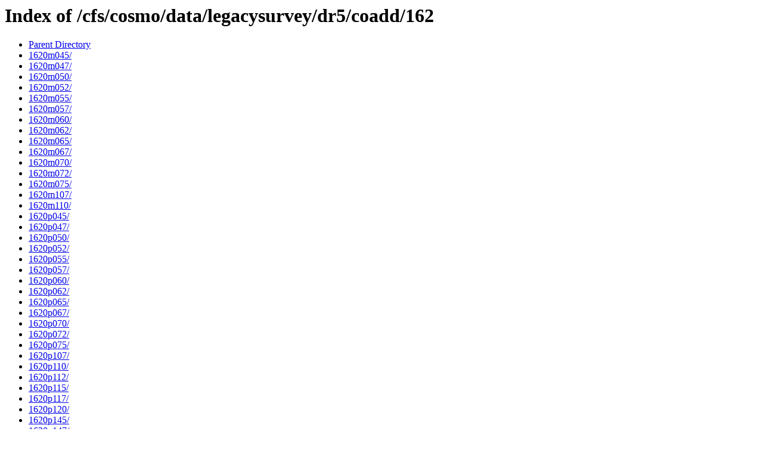

--- FILE ---
content_type: text/html;charset=ISO-8859-1
request_url: https://portal.nersc.gov/cfs/cosmo/data/legacysurvey/dr5/coadd/162/
body_size: 31383
content:
<!DOCTYPE HTML PUBLIC "-//W3C//DTD HTML 3.2 Final//EN">
<html>
 <head>
  <title>Index of /cfs/cosmo/data/legacysurvey/dr5/coadd/162</title>
 </head>
 <body>
<h1>Index of /cfs/cosmo/data/legacysurvey/dr5/coadd/162</h1>
<ul><li><a href="/cfs/cosmo/data/legacysurvey/dr5/coadd/"> Parent Directory</a></li>
<li><a href="1620m045/"> 1620m045/</a></li>
<li><a href="1620m047/"> 1620m047/</a></li>
<li><a href="1620m050/"> 1620m050/</a></li>
<li><a href="1620m052/"> 1620m052/</a></li>
<li><a href="1620m055/"> 1620m055/</a></li>
<li><a href="1620m057/"> 1620m057/</a></li>
<li><a href="1620m060/"> 1620m060/</a></li>
<li><a href="1620m062/"> 1620m062/</a></li>
<li><a href="1620m065/"> 1620m065/</a></li>
<li><a href="1620m067/"> 1620m067/</a></li>
<li><a href="1620m070/"> 1620m070/</a></li>
<li><a href="1620m072/"> 1620m072/</a></li>
<li><a href="1620m075/"> 1620m075/</a></li>
<li><a href="1620m107/"> 1620m107/</a></li>
<li><a href="1620m110/"> 1620m110/</a></li>
<li><a href="1620p045/"> 1620p045/</a></li>
<li><a href="1620p047/"> 1620p047/</a></li>
<li><a href="1620p050/"> 1620p050/</a></li>
<li><a href="1620p052/"> 1620p052/</a></li>
<li><a href="1620p055/"> 1620p055/</a></li>
<li><a href="1620p057/"> 1620p057/</a></li>
<li><a href="1620p060/"> 1620p060/</a></li>
<li><a href="1620p062/"> 1620p062/</a></li>
<li><a href="1620p065/"> 1620p065/</a></li>
<li><a href="1620p067/"> 1620p067/</a></li>
<li><a href="1620p070/"> 1620p070/</a></li>
<li><a href="1620p072/"> 1620p072/</a></li>
<li><a href="1620p075/"> 1620p075/</a></li>
<li><a href="1620p107/"> 1620p107/</a></li>
<li><a href="1620p110/"> 1620p110/</a></li>
<li><a href="1620p112/"> 1620p112/</a></li>
<li><a href="1620p115/"> 1620p115/</a></li>
<li><a href="1620p117/"> 1620p117/</a></li>
<li><a href="1620p120/"> 1620p120/</a></li>
<li><a href="1620p145/"> 1620p145/</a></li>
<li><a href="1620p147/"> 1620p147/</a></li>
<li><a href="1620p150/"> 1620p150/</a></li>
<li><a href="1620p152/"> 1620p152/</a></li>
<li><a href="1620p155/"> 1620p155/</a></li>
<li><a href="1620p175/"> 1620p175/</a></li>
<li><a href="1620p177/"> 1620p177/</a></li>
<li><a href="1620p180/"> 1620p180/</a></li>
<li><a href="1620p182/"> 1620p182/</a></li>
<li><a href="1620p200/"> 1620p200/</a></li>
<li><a href="1620p202/"> 1620p202/</a></li>
<li><a href="1620p205/"> 1620p205/</a></li>
<li><a href="1620p222/"> 1620p222/</a></li>
<li><a href="1620p225/"> 1620p225/</a></li>
<li><a href="1620p227/"> 1620p227/</a></li>
<li><a href="1620p242/"> 1620p242/</a></li>
<li><a href="1620p245/"> 1620p245/</a></li>
<li><a href="1620p247/"> 1620p247/</a></li>
<li><a href="1620p260/"> 1620p260/</a></li>
<li><a href="1620p262/"> 1620p262/</a></li>
<li><a href="1620p265/"> 1620p265/</a></li>
<li><a href="1620p277/"> 1620p277/</a></li>
<li><a href="1620p280/"> 1620p280/</a></li>
<li><a href="1620p282/"> 1620p282/</a></li>
<li><a href="1620p295/"> 1620p295/</a></li>
<li><a href="1620p297/"> 1620p297/</a></li>
<li><a href="1620p300/"> 1620p300/</a></li>
<li><a href="1620p310/"> 1620p310/</a></li>
<li><a href="1620p312/"> 1620p312/</a></li>
<li><a href="1620p315/"> 1620p315/</a></li>
<li><a href="1620p327/"> 1620p327/</a></li>
<li><a href="1620p330/"> 1620p330/</a></li>
<li><a href="1620p340/"> 1620p340/</a></li>
<li><a href="1620p342/"> 1620p342/</a></li>
<li><a href="1620p345/"> 1620p345/</a></li>
<li><a href="1621m002/"> 1621m002/</a></li>
<li><a href="1621m005/"> 1621m005/</a></li>
<li><a href="1621m007/"> 1621m007/</a></li>
<li><a href="1621m010/"> 1621m010/</a></li>
<li><a href="1621m012/"> 1621m012/</a></li>
<li><a href="1621m015/"> 1621m015/</a></li>
<li><a href="1621m017/"> 1621m017/</a></li>
<li><a href="1621m020/"> 1621m020/</a></li>
<li><a href="1621m022/"> 1621m022/</a></li>
<li><a href="1621m025/"> 1621m025/</a></li>
<li><a href="1621m027/"> 1621m027/</a></li>
<li><a href="1621m030/"> 1621m030/</a></li>
<li><a href="1621m032/"> 1621m032/</a></li>
<li><a href="1621m035/"> 1621m035/</a></li>
<li><a href="1621m037/"> 1621m037/</a></li>
<li><a href="1621m040/"> 1621m040/</a></li>
<li><a href="1621m042/"> 1621m042/</a></li>
<li><a href="1621m087/"> 1621m087/</a></li>
<li><a href="1621m090/"> 1621m090/</a></li>
<li><a href="1621m092/"> 1621m092/</a></li>
<li><a href="1621m095/"> 1621m095/</a></li>
<li><a href="1621m097/"> 1621m097/</a></li>
<li><a href="1621m100/"> 1621m100/</a></li>
<li><a href="1621m102/"> 1621m102/</a></li>
<li><a href="1621m105/"> 1621m105/</a></li>
<li><a href="1621p000/"> 1621p000/</a></li>
<li><a href="1621p002/"> 1621p002/</a></li>
<li><a href="1621p005/"> 1621p005/</a></li>
<li><a href="1621p007/"> 1621p007/</a></li>
<li><a href="1621p010/"> 1621p010/</a></li>
<li><a href="1621p012/"> 1621p012/</a></li>
<li><a href="1621p015/"> 1621p015/</a></li>
<li><a href="1621p017/"> 1621p017/</a></li>
<li><a href="1621p020/"> 1621p020/</a></li>
<li><a href="1621p022/"> 1621p022/</a></li>
<li><a href="1621p025/"> 1621p025/</a></li>
<li><a href="1621p027/"> 1621p027/</a></li>
<li><a href="1621p030/"> 1621p030/</a></li>
<li><a href="1621p032/"> 1621p032/</a></li>
<li><a href="1621p035/"> 1621p035/</a></li>
<li><a href="1621p037/"> 1621p037/</a></li>
<li><a href="1621p040/"> 1621p040/</a></li>
<li><a href="1621p042/"> 1621p042/</a></li>
<li><a href="1621p087/"> 1621p087/</a></li>
<li><a href="1621p090/"> 1621p090/</a></li>
<li><a href="1621p092/"> 1621p092/</a></li>
<li><a href="1621p095/"> 1621p095/</a></li>
<li><a href="1621p097/"> 1621p097/</a></li>
<li><a href="1621p100/"> 1621p100/</a></li>
<li><a href="1621p102/"> 1621p102/</a></li>
<li><a href="1621p105/"> 1621p105/</a></li>
<li><a href="1621p130/"> 1621p130/</a></li>
<li><a href="1621p132/"> 1621p132/</a></li>
<li><a href="1621p135/"> 1621p135/</a></li>
<li><a href="1621p137/"> 1621p137/</a></li>
<li><a href="1621p140/"> 1621p140/</a></li>
<li><a href="1621p142/"> 1621p142/</a></li>
<li><a href="1621p162/"> 1621p162/</a></li>
<li><a href="1621p165/"> 1621p165/</a></li>
<li><a href="1621p167/"> 1621p167/</a></li>
<li><a href="1621p170/"> 1621p170/</a></li>
<li><a href="1621p172/"> 1621p172/</a></li>
<li><a href="1621p190/"> 1621p190/</a></li>
<li><a href="1621p192/"> 1621p192/</a></li>
<li><a href="1621p195/"> 1621p195/</a></li>
<li><a href="1621p197/"> 1621p197/</a></li>
<li><a href="1621p212/"> 1621p212/</a></li>
<li><a href="1621p215/"> 1621p215/</a></li>
<li><a href="1621p217/"> 1621p217/</a></li>
<li><a href="1621p220/"> 1621p220/</a></li>
<li><a href="1621p235/"> 1621p235/</a></li>
<li><a href="1621p237/"> 1621p237/</a></li>
<li><a href="1621p240/"> 1621p240/</a></li>
<li><a href="1621p252/"> 1621p252/</a></li>
<li><a href="1621p255/"> 1621p255/</a></li>
<li><a href="1621p257/"> 1621p257/</a></li>
<li><a href="1621p272/"> 1621p272/</a></li>
<li><a href="1621p275/"> 1621p275/</a></li>
<li><a href="1621p287/"> 1621p287/</a></li>
<li><a href="1621p290/"> 1621p290/</a></li>
<li><a href="1621p292/"> 1621p292/</a></li>
<li><a href="1621p307/"> 1621p307/</a></li>
<li><a href="1621p322/"> 1621p322/</a></li>
<li><a href="1621p325/"> 1621p325/</a></li>
<li><a href="1621p337/"> 1621p337/</a></li>
<li><a href="1622m062/"> 1622m062/</a></li>
<li><a href="1622m065/"> 1622m065/</a></li>
<li><a href="1622m067/"> 1622m067/</a></li>
<li><a href="1622m070/"> 1622m070/</a></li>
<li><a href="1622m072/"> 1622m072/</a></li>
<li><a href="1622m075/"> 1622m075/</a></li>
<li><a href="1622m077/"> 1622m077/</a></li>
<li><a href="1622m080/"> 1622m080/</a></li>
<li><a href="1622m082/"> 1622m082/</a></li>
<li><a href="1622m085/"> 1622m085/</a></li>
<li><a href="1622p062/"> 1622p062/</a></li>
<li><a href="1622p065/"> 1622p065/</a></li>
<li><a href="1622p067/"> 1622p067/</a></li>
<li><a href="1622p070/"> 1622p070/</a></li>
<li><a href="1622p072/"> 1622p072/</a></li>
<li><a href="1622p075/"> 1622p075/</a></li>
<li><a href="1622p077/"> 1622p077/</a></li>
<li><a href="1622p080/"> 1622p080/</a></li>
<li><a href="1622p082/"> 1622p082/</a></li>
<li><a href="1622p085/"> 1622p085/</a></li>
<li><a href="1622p115/"> 1622p115/</a></li>
<li><a href="1622p117/"> 1622p117/</a></li>
<li><a href="1622p120/"> 1622p120/</a></li>
<li><a href="1622p122/"> 1622p122/</a></li>
<li><a href="1622p125/"> 1622p125/</a></li>
<li><a href="1622p127/"> 1622p127/</a></li>
<li><a href="1622p150/"> 1622p150/</a></li>
<li><a href="1622p152/"> 1622p152/</a></li>
<li><a href="1622p155/"> 1622p155/</a></li>
<li><a href="1622p157/"> 1622p157/</a></li>
<li><a href="1622p160/"> 1622p160/</a></li>
<li><a href="1622p180/"> 1622p180/</a></li>
<li><a href="1622p182/"> 1622p182/</a></li>
<li><a href="1622p185/"> 1622p185/</a></li>
<li><a href="1622p187/"> 1622p187/</a></li>
<li><a href="1622p205/"> 1622p205/</a></li>
<li><a href="1622p207/"> 1622p207/</a></li>
<li><a href="1622p210/"> 1622p210/</a></li>
<li><a href="1622p225/"> 1622p225/</a></li>
<li><a href="1622p227/"> 1622p227/</a></li>
<li><a href="1622p230/"> 1622p230/</a></li>
<li><a href="1622p232/"> 1622p232/</a></li>
<li><a href="1622p247/"> 1622p247/</a></li>
<li><a href="1622p250/"> 1622p250/</a></li>
<li><a href="1622p267/"> 1622p267/</a></li>
<li><a href="1622p270/"> 1622p270/</a></li>
<li><a href="1622p282/"> 1622p282/</a></li>
<li><a href="1622p285/"> 1622p285/</a></li>
<li><a href="1622p300/"> 1622p300/</a></li>
<li><a href="1622p302/"> 1622p302/</a></li>
<li><a href="1622p305/"> 1622p305/</a></li>
<li><a href="1622p315/"> 1622p315/</a></li>
<li><a href="1622p317/"> 1622p317/</a></li>
<li><a href="1622p320/"> 1622p320/</a></li>
<li><a href="1622p330/"> 1622p330/</a></li>
<li><a href="1622p332/"> 1622p332/</a></li>
<li><a href="1622p335/"> 1622p335/</a></li>
<li><a href="1623m002/"> 1623m002/</a></li>
<li><a href="1623m005/"> 1623m005/</a></li>
<li><a href="1623m007/"> 1623m007/</a></li>
<li><a href="1623m010/"> 1623m010/</a></li>
<li><a href="1623m012/"> 1623m012/</a></li>
<li><a href="1623m015/"> 1623m015/</a></li>
<li><a href="1623m017/"> 1623m017/</a></li>
<li><a href="1623m020/"> 1623m020/</a></li>
<li><a href="1623m022/"> 1623m022/</a></li>
<li><a href="1623m025/"> 1623m025/</a></li>
<li><a href="1623m027/"> 1623m027/</a></li>
<li><a href="1623m030/"> 1623m030/</a></li>
<li><a href="1623m032/"> 1623m032/</a></li>
<li><a href="1623m035/"> 1623m035/</a></li>
<li><a href="1623m037/"> 1623m037/</a></li>
<li><a href="1623m040/"> 1623m040/</a></li>
<li><a href="1623m042/"> 1623m042/</a></li>
<li><a href="1623m045/"> 1623m045/</a></li>
<li><a href="1623m047/"> 1623m047/</a></li>
<li><a href="1623m050/"> 1623m050/</a></li>
<li><a href="1623m052/"> 1623m052/</a></li>
<li><a href="1623m055/"> 1623m055/</a></li>
<li><a href="1623m057/"> 1623m057/</a></li>
<li><a href="1623m060/"> 1623m060/</a></li>
<li><a href="1623m097/"> 1623m097/</a></li>
<li><a href="1623m100/"> 1623m100/</a></li>
<li><a href="1623m102/"> 1623m102/</a></li>
<li><a href="1623m105/"> 1623m105/</a></li>
<li><a href="1623m107/"> 1623m107/</a></li>
<li><a href="1623m110/"> 1623m110/</a></li>
<li><a href="1623p000/"> 1623p000/</a></li>
<li><a href="1623p002/"> 1623p002/</a></li>
<li><a href="1623p005/"> 1623p005/</a></li>
<li><a href="1623p007/"> 1623p007/</a></li>
<li><a href="1623p010/"> 1623p010/</a></li>
<li><a href="1623p012/"> 1623p012/</a></li>
<li><a href="1623p015/"> 1623p015/</a></li>
<li><a href="1623p017/"> 1623p017/</a></li>
<li><a href="1623p020/"> 1623p020/</a></li>
<li><a href="1623p022/"> 1623p022/</a></li>
<li><a href="1623p025/"> 1623p025/</a></li>
<li><a href="1623p027/"> 1623p027/</a></li>
<li><a href="1623p030/"> 1623p030/</a></li>
<li><a href="1623p032/"> 1623p032/</a></li>
<li><a href="1623p035/"> 1623p035/</a></li>
<li><a href="1623p037/"> 1623p037/</a></li>
<li><a href="1623p040/"> 1623p040/</a></li>
<li><a href="1623p042/"> 1623p042/</a></li>
<li><a href="1623p045/"> 1623p045/</a></li>
<li><a href="1623p047/"> 1623p047/</a></li>
<li><a href="1623p050/"> 1623p050/</a></li>
<li><a href="1623p052/"> 1623p052/</a></li>
<li><a href="1623p055/"> 1623p055/</a></li>
<li><a href="1623p057/"> 1623p057/</a></li>
<li><a href="1623p060/"> 1623p060/</a></li>
<li><a href="1623p097/"> 1623p097/</a></li>
<li><a href="1623p100/"> 1623p100/</a></li>
<li><a href="1623p102/"> 1623p102/</a></li>
<li><a href="1623p105/"> 1623p105/</a></li>
<li><a href="1623p107/"> 1623p107/</a></li>
<li><a href="1623p110/"> 1623p110/</a></li>
<li><a href="1623p112/"> 1623p112/</a></li>
<li><a href="1623p137/"> 1623p137/</a></li>
<li><a href="1623p140/"> 1623p140/</a></li>
<li><a href="1623p142/"> 1623p142/</a></li>
<li><a href="1623p145/"> 1623p145/</a></li>
<li><a href="1623p147/"> 1623p147/</a></li>
<li><a href="1623p167/"> 1623p167/</a></li>
<li><a href="1623p170/"> 1623p170/</a></li>
<li><a href="1623p172/"> 1623p172/</a></li>
<li><a href="1623p175/"> 1623p175/</a></li>
<li><a href="1623p177/"> 1623p177/</a></li>
<li><a href="1623p195/"> 1623p195/</a></li>
<li><a href="1623p197/"> 1623p197/</a></li>
<li><a href="1623p200/"> 1623p200/</a></li>
<li><a href="1623p202/"> 1623p202/</a></li>
<li><a href="1623p220/"> 1623p220/</a></li>
<li><a href="1623p222/"> 1623p222/</a></li>
<li><a href="1623p240/"> 1623p240/</a></li>
<li><a href="1623p242/"> 1623p242/</a></li>
<li><a href="1623p245/"> 1623p245/</a></li>
<li><a href="1623p260/"> 1623p260/</a></li>
<li><a href="1623p262/"> 1623p262/</a></li>
<li><a href="1623p265/"> 1623p265/</a></li>
<li><a href="1623p277/"> 1623p277/</a></li>
<li><a href="1623p280/"> 1623p280/</a></li>
<li><a href="1623p295/"> 1623p295/</a></li>
<li><a href="1623p297/"> 1623p297/</a></li>
<li><a href="1623p310/"> 1623p310/</a></li>
<li><a href="1623p312/"> 1623p312/</a></li>
<li><a href="1623p327/"> 1623p327/</a></li>
<li><a href="1623p340/"> 1623p340/</a></li>
<li><a href="1623p342/"> 1623p342/</a></li>
<li><a href="1623p345/"> 1623p345/</a></li>
<li><a href="1624m077/"> 1624m077/</a></li>
<li><a href="1624m080/"> 1624m080/</a></li>
<li><a href="1624m082/"> 1624m082/</a></li>
<li><a href="1624m085/"> 1624m085/</a></li>
<li><a href="1624m087/"> 1624m087/</a></li>
<li><a href="1624m090/"> 1624m090/</a></li>
<li><a href="1624m092/"> 1624m092/</a></li>
<li><a href="1624m095/"> 1624m095/</a></li>
<li><a href="1624p077/"> 1624p077/</a></li>
<li><a href="1624p080/"> 1624p080/</a></li>
<li><a href="1624p082/"> 1624p082/</a></li>
<li><a href="1624p085/"> 1624p085/</a></li>
<li><a href="1624p087/"> 1624p087/</a></li>
<li><a href="1624p090/"> 1624p090/</a></li>
<li><a href="1624p092/"> 1624p092/</a></li>
<li><a href="1624p095/"> 1624p095/</a></li>
<li><a href="1624p122/"> 1624p122/</a></li>
<li><a href="1624p125/"> 1624p125/</a></li>
<li><a href="1624p127/"> 1624p127/</a></li>
<li><a href="1624p130/"> 1624p130/</a></li>
<li><a href="1624p132/"> 1624p132/</a></li>
<li><a href="1624p135/"> 1624p135/</a></li>
<li><a href="1624p157/"> 1624p157/</a></li>
<li><a href="1624p160/"> 1624p160/</a></li>
<li><a href="1624p162/"> 1624p162/</a></li>
<li><a href="1624p165/"> 1624p165/</a></li>
<li><a href="1624p187/"> 1624p187/</a></li>
<li><a href="1624p190/"> 1624p190/</a></li>
<li><a href="1624p192/"> 1624p192/</a></li>
<li><a href="1624p210/"> 1624p210/</a></li>
<li><a href="1624p212/"> 1624p212/</a></li>
<li><a href="1624p215/"> 1624p215/</a></li>
<li><a href="1624p217/"> 1624p217/</a></li>
<li><a href="1624p232/"> 1624p232/</a></li>
<li><a href="1624p235/"> 1624p235/</a></li>
<li><a href="1624p237/"> 1624p237/</a></li>
<li><a href="1624p252/"> 1624p252/</a></li>
<li><a href="1624p255/"> 1624p255/</a></li>
<li><a href="1624p257/"> 1624p257/</a></li>
<li><a href="1624p272/"> 1624p272/</a></li>
<li><a href="1624p275/"> 1624p275/</a></li>
<li><a href="1624p287/"> 1624p287/</a></li>
<li><a href="1624p290/"> 1624p290/</a></li>
<li><a href="1624p292/"> 1624p292/</a></li>
<li><a href="1624p305/"> 1624p305/</a></li>
<li><a href="1624p307/"> 1624p307/</a></li>
<li><a href="1624p322/"> 1624p322/</a></li>
<li><a href="1624p325/"> 1624p325/</a></li>
<li><a href="1624p337/"> 1624p337/</a></li>
<li><a href="1625m045/"> 1625m045/</a></li>
<li><a href="1625m047/"> 1625m047/</a></li>
<li><a href="1625m050/"> 1625m050/</a></li>
<li><a href="1625m052/"> 1625m052/</a></li>
<li><a href="1625m055/"> 1625m055/</a></li>
<li><a href="1625m057/"> 1625m057/</a></li>
<li><a href="1625m060/"> 1625m060/</a></li>
<li><a href="1625m062/"> 1625m062/</a></li>
<li><a href="1625m065/"> 1625m065/</a></li>
<li><a href="1625m067/"> 1625m067/</a></li>
<li><a href="1625m070/"> 1625m070/</a></li>
<li><a href="1625m072/"> 1625m072/</a></li>
<li><a href="1625m075/"> 1625m075/</a></li>
<li><a href="1625m107/"> 1625m107/</a></li>
<li><a href="1625m110/"> 1625m110/</a></li>
<li><a href="1625p045/"> 1625p045/</a></li>
<li><a href="1625p047/"> 1625p047/</a></li>
<li><a href="1625p050/"> 1625p050/</a></li>
<li><a href="1625p052/"> 1625p052/</a></li>
<li><a href="1625p055/"> 1625p055/</a></li>
<li><a href="1625p057/"> 1625p057/</a></li>
<li><a href="1625p060/"> 1625p060/</a></li>
<li><a href="1625p062/"> 1625p062/</a></li>
<li><a href="1625p065/"> 1625p065/</a></li>
<li><a href="1625p067/"> 1625p067/</a></li>
<li><a href="1625p070/"> 1625p070/</a></li>
<li><a href="1625p072/"> 1625p072/</a></li>
<li><a href="1625p075/"> 1625p075/</a></li>
<li><a href="1625p107/"> 1625p107/</a></li>
<li><a href="1625p110/"> 1625p110/</a></li>
<li><a href="1625p112/"> 1625p112/</a></li>
<li><a href="1625p115/"> 1625p115/</a></li>
<li><a href="1625p117/"> 1625p117/</a></li>
<li><a href="1625p120/"> 1625p120/</a></li>
<li><a href="1625p145/"> 1625p145/</a></li>
<li><a href="1625p147/"> 1625p147/</a></li>
<li><a href="1625p150/"> 1625p150/</a></li>
<li><a href="1625p152/"> 1625p152/</a></li>
<li><a href="1625p155/"> 1625p155/</a></li>
<li><a href="1625p177/"> 1625p177/</a></li>
<li><a href="1625p180/"> 1625p180/</a></li>
<li><a href="1625p182/"> 1625p182/</a></li>
<li><a href="1625p185/"> 1625p185/</a></li>
<li><a href="1625p202/"> 1625p202/</a></li>
<li><a href="1625p205/"> 1625p205/</a></li>
<li><a href="1625p207/"> 1625p207/</a></li>
<li><a href="1625p222/"> 1625p222/</a></li>
<li><a href="1625p225/"> 1625p225/</a></li>
<li><a href="1625p227/"> 1625p227/</a></li>
<li><a href="1625p230/"> 1625p230/</a></li>
<li><a href="1625p245/"> 1625p245/</a></li>
<li><a href="1625p247/"> 1625p247/</a></li>
<li><a href="1625p250/"> 1625p250/</a></li>
<li><a href="1625p265/"> 1625p265/</a></li>
<li><a href="1625p267/"> 1625p267/</a></li>
<li><a href="1625p270/"> 1625p270/</a></li>
<li><a href="1625p282/"> 1625p282/</a></li>
<li><a href="1625p285/"> 1625p285/</a></li>
<li><a href="1625p300/"> 1625p300/</a></li>
<li><a href="1625p302/"> 1625p302/</a></li>
<li><a href="1625p315/"> 1625p315/</a></li>
<li><a href="1625p317/"> 1625p317/</a></li>
<li><a href="1625p320/"> 1625p320/</a></li>
<li><a href="1625p330/"> 1625p330/</a></li>
<li><a href="1625p332/"> 1625p332/</a></li>
<li><a href="1625p335/"> 1625p335/</a></li>
<li><a href="1626m002/"> 1626m002/</a></li>
<li><a href="1626m005/"> 1626m005/</a></li>
<li><a href="1626m007/"> 1626m007/</a></li>
<li><a href="1626m010/"> 1626m010/</a></li>
<li><a href="1626m012/"> 1626m012/</a></li>
<li><a href="1626m015/"> 1626m015/</a></li>
<li><a href="1626m017/"> 1626m017/</a></li>
<li><a href="1626m020/"> 1626m020/</a></li>
<li><a href="1626m022/"> 1626m022/</a></li>
<li><a href="1626m025/"> 1626m025/</a></li>
<li><a href="1626m027/"> 1626m027/</a></li>
<li><a href="1626m030/"> 1626m030/</a></li>
<li><a href="1626m032/"> 1626m032/</a></li>
<li><a href="1626m035/"> 1626m035/</a></li>
<li><a href="1626m037/"> 1626m037/</a></li>
<li><a href="1626m040/"> 1626m040/</a></li>
<li><a href="1626m042/"> 1626m042/</a></li>
<li><a href="1626m087/"> 1626m087/</a></li>
<li><a href="1626m090/"> 1626m090/</a></li>
<li><a href="1626m092/"> 1626m092/</a></li>
<li><a href="1626m095/"> 1626m095/</a></li>
<li><a href="1626m097/"> 1626m097/</a></li>
<li><a href="1626m100/"> 1626m100/</a></li>
<li><a href="1626m102/"> 1626m102/</a></li>
<li><a href="1626m105/"> 1626m105/</a></li>
<li><a href="1626p000/"> 1626p000/</a></li>
<li><a href="1626p002/"> 1626p002/</a></li>
<li><a href="1626p005/"> 1626p005/</a></li>
<li><a href="1626p007/"> 1626p007/</a></li>
<li><a href="1626p010/"> 1626p010/</a></li>
<li><a href="1626p012/"> 1626p012/</a></li>
<li><a href="1626p015/"> 1626p015/</a></li>
<li><a href="1626p017/"> 1626p017/</a></li>
<li><a href="1626p020/"> 1626p020/</a></li>
<li><a href="1626p022/"> 1626p022/</a></li>
<li><a href="1626p025/"> 1626p025/</a></li>
<li><a href="1626p027/"> 1626p027/</a></li>
<li><a href="1626p030/"> 1626p030/</a></li>
<li><a href="1626p032/"> 1626p032/</a></li>
<li><a href="1626p035/"> 1626p035/</a></li>
<li><a href="1626p037/"> 1626p037/</a></li>
<li><a href="1626p040/"> 1626p040/</a></li>
<li><a href="1626p042/"> 1626p042/</a></li>
<li><a href="1626p087/"> 1626p087/</a></li>
<li><a href="1626p090/"> 1626p090/</a></li>
<li><a href="1626p092/"> 1626p092/</a></li>
<li><a href="1626p095/"> 1626p095/</a></li>
<li><a href="1626p097/"> 1626p097/</a></li>
<li><a href="1626p100/"> 1626p100/</a></li>
<li><a href="1626p102/"> 1626p102/</a></li>
<li><a href="1626p105/"> 1626p105/</a></li>
<li><a href="1626p130/"> 1626p130/</a></li>
<li><a href="1626p132/"> 1626p132/</a></li>
<li><a href="1626p135/"> 1626p135/</a></li>
<li><a href="1626p137/"> 1626p137/</a></li>
<li><a href="1626p140/"> 1626p140/</a></li>
<li><a href="1626p142/"> 1626p142/</a></li>
<li><a href="1626p165/"> 1626p165/</a></li>
<li><a href="1626p167/"> 1626p167/</a></li>
<li><a href="1626p170/"> 1626p170/</a></li>
<li><a href="1626p172/"> 1626p172/</a></li>
<li><a href="1626p175/"> 1626p175/</a></li>
<li><a href="1626p192/"> 1626p192/</a></li>
<li><a href="1626p195/"> 1626p195/</a></li>
<li><a href="1626p197/"> 1626p197/</a></li>
<li><a href="1626p200/"> 1626p200/</a></li>
<li><a href="1626p215/"> 1626p215/</a></li>
<li><a href="1626p217/"> 1626p217/</a></li>
<li><a href="1626p220/"> 1626p220/</a></li>
<li><a href="1626p237/"> 1626p237/</a></li>
<li><a href="1626p240/"> 1626p240/</a></li>
<li><a href="1626p242/"> 1626p242/</a></li>
<li><a href="1626p257/"> 1626p257/</a></li>
<li><a href="1626p260/"> 1626p260/</a></li>
<li><a href="1626p262/"> 1626p262/</a></li>
<li><a href="1626p277/"> 1626p277/</a></li>
<li><a href="1626p280/"> 1626p280/</a></li>
<li><a href="1626p292/"> 1626p292/</a></li>
<li><a href="1626p295/"> 1626p295/</a></li>
<li><a href="1626p297/"> 1626p297/</a></li>
<li><a href="1626p310/"> 1626p310/</a></li>
<li><a href="1626p312/"> 1626p312/</a></li>
<li><a href="1626p327/"> 1626p327/</a></li>
<li><a href="1626p340/"> 1626p340/</a></li>
<li><a href="1626p342/"> 1626p342/</a></li>
<li><a href="1627m062/"> 1627m062/</a></li>
<li><a href="1627m065/"> 1627m065/</a></li>
<li><a href="1627m067/"> 1627m067/</a></li>
<li><a href="1627m070/"> 1627m070/</a></li>
<li><a href="1627m072/"> 1627m072/</a></li>
<li><a href="1627m075/"> 1627m075/</a></li>
<li><a href="1627m077/"> 1627m077/</a></li>
<li><a href="1627m080/"> 1627m080/</a></li>
<li><a href="1627m082/"> 1627m082/</a></li>
<li><a href="1627m085/"> 1627m085/</a></li>
<li><a href="1627p062/"> 1627p062/</a></li>
<li><a href="1627p065/"> 1627p065/</a></li>
<li><a href="1627p067/"> 1627p067/</a></li>
<li><a href="1627p070/"> 1627p070/</a></li>
<li><a href="1627p072/"> 1627p072/</a></li>
<li><a href="1627p075/"> 1627p075/</a></li>
<li><a href="1627p077/"> 1627p077/</a></li>
<li><a href="1627p080/"> 1627p080/</a></li>
<li><a href="1627p082/"> 1627p082/</a></li>
<li><a href="1627p085/"> 1627p085/</a></li>
<li><a href="1627p115/"> 1627p115/</a></li>
<li><a href="1627p117/"> 1627p117/</a></li>
<li><a href="1627p120/"> 1627p120/</a></li>
<li><a href="1627p122/"> 1627p122/</a></li>
<li><a href="1627p125/"> 1627p125/</a></li>
<li><a href="1627p127/"> 1627p127/</a></li>
<li><a href="1627p155/"> 1627p155/</a></li>
<li><a href="1627p157/"> 1627p157/</a></li>
<li><a href="1627p160/"> 1627p160/</a></li>
<li><a href="1627p162/"> 1627p162/</a></li>
<li><a href="1627p182/"> 1627p182/</a></li>
<li><a href="1627p185/"> 1627p185/</a></li>
<li><a href="1627p187/"> 1627p187/</a></li>
<li><a href="1627p190/"> 1627p190/</a></li>
<li><a href="1627p207/"> 1627p207/</a></li>
<li><a href="1627p210/"> 1627p210/</a></li>
<li><a href="1627p212/"> 1627p212/</a></li>
<li><a href="1627p230/"> 1627p230/</a></li>
<li><a href="1627p232/"> 1627p232/</a></li>
<li><a href="1627p235/"> 1627p235/</a></li>
<li><a href="1627p250/"> 1627p250/</a></li>
<li><a href="1627p252/"> 1627p252/</a></li>
<li><a href="1627p255/"> 1627p255/</a></li>
<li><a href="1627p270/"> 1627p270/</a></li>
<li><a href="1627p272/"> 1627p272/</a></li>
<li><a href="1627p275/"> 1627p275/</a></li>
<li><a href="1627p287/"> 1627p287/</a></li>
<li><a href="1627p290/"> 1627p290/</a></li>
<li><a href="1627p305/"> 1627p305/</a></li>
<li><a href="1627p307/"> 1627p307/</a></li>
<li><a href="1627p320/"> 1627p320/</a></li>
<li><a href="1627p322/"> 1627p322/</a></li>
<li><a href="1627p325/"> 1627p325/</a></li>
<li><a href="1627p337/"> 1627p337/</a></li>
<li><a href="1628m002/"> 1628m002/</a></li>
<li><a href="1628m005/"> 1628m005/</a></li>
<li><a href="1628m007/"> 1628m007/</a></li>
<li><a href="1628m010/"> 1628m010/</a></li>
<li><a href="1628m012/"> 1628m012/</a></li>
<li><a href="1628m015/"> 1628m015/</a></li>
<li><a href="1628m017/"> 1628m017/</a></li>
<li><a href="1628m020/"> 1628m020/</a></li>
<li><a href="1628m022/"> 1628m022/</a></li>
<li><a href="1628m025/"> 1628m025/</a></li>
<li><a href="1628m027/"> 1628m027/</a></li>
<li><a href="1628m030/"> 1628m030/</a></li>
<li><a href="1628m032/"> 1628m032/</a></li>
<li><a href="1628m035/"> 1628m035/</a></li>
<li><a href="1628m037/"> 1628m037/</a></li>
<li><a href="1628m040/"> 1628m040/</a></li>
<li><a href="1628m042/"> 1628m042/</a></li>
<li><a href="1628m045/"> 1628m045/</a></li>
<li><a href="1628m047/"> 1628m047/</a></li>
<li><a href="1628m050/"> 1628m050/</a></li>
<li><a href="1628m052/"> 1628m052/</a></li>
<li><a href="1628m055/"> 1628m055/</a></li>
<li><a href="1628m057/"> 1628m057/</a></li>
<li><a href="1628m060/"> 1628m060/</a></li>
<li><a href="1628m097/"> 1628m097/</a></li>
<li><a href="1628m100/"> 1628m100/</a></li>
<li><a href="1628m102/"> 1628m102/</a></li>
<li><a href="1628m105/"> 1628m105/</a></li>
<li><a href="1628m107/"> 1628m107/</a></li>
<li><a href="1628m110/"> 1628m110/</a></li>
<li><a href="1628p000/"> 1628p000/</a></li>
<li><a href="1628p002/"> 1628p002/</a></li>
<li><a href="1628p005/"> 1628p005/</a></li>
<li><a href="1628p007/"> 1628p007/</a></li>
<li><a href="1628p010/"> 1628p010/</a></li>
<li><a href="1628p012/"> 1628p012/</a></li>
<li><a href="1628p015/"> 1628p015/</a></li>
<li><a href="1628p017/"> 1628p017/</a></li>
<li><a href="1628p020/"> 1628p020/</a></li>
<li><a href="1628p022/"> 1628p022/</a></li>
<li><a href="1628p025/"> 1628p025/</a></li>
<li><a href="1628p027/"> 1628p027/</a></li>
<li><a href="1628p030/"> 1628p030/</a></li>
<li><a href="1628p032/"> 1628p032/</a></li>
<li><a href="1628p035/"> 1628p035/</a></li>
<li><a href="1628p037/"> 1628p037/</a></li>
<li><a href="1628p040/"> 1628p040/</a></li>
<li><a href="1628p042/"> 1628p042/</a></li>
<li><a href="1628p045/"> 1628p045/</a></li>
<li><a href="1628p047/"> 1628p047/</a></li>
<li><a href="1628p050/"> 1628p050/</a></li>
<li><a href="1628p052/"> 1628p052/</a></li>
<li><a href="1628p055/"> 1628p055/</a></li>
<li><a href="1628p057/"> 1628p057/</a></li>
<li><a href="1628p060/"> 1628p060/</a></li>
<li><a href="1628p097/"> 1628p097/</a></li>
<li><a href="1628p100/"> 1628p100/</a></li>
<li><a href="1628p102/"> 1628p102/</a></li>
<li><a href="1628p105/"> 1628p105/</a></li>
<li><a href="1628p107/"> 1628p107/</a></li>
<li><a href="1628p110/"> 1628p110/</a></li>
<li><a href="1628p112/"> 1628p112/</a></li>
<li><a href="1628p140/"> 1628p140/</a></li>
<li><a href="1628p142/"> 1628p142/</a></li>
<li><a href="1628p145/"> 1628p145/</a></li>
<li><a href="1628p147/"> 1628p147/</a></li>
<li><a href="1628p150/"> 1628p150/</a></li>
<li><a href="1628p152/"> 1628p152/</a></li>
<li><a href="1628p170/"> 1628p170/</a></li>
<li><a href="1628p172/"> 1628p172/</a></li>
<li><a href="1628p175/"> 1628p175/</a></li>
<li><a href="1628p177/"> 1628p177/</a></li>
<li><a href="1628p180/"> 1628p180/</a></li>
<li><a href="1628p200/"> 1628p200/</a></li>
<li><a href="1628p202/"> 1628p202/</a></li>
<li><a href="1628p205/"> 1628p205/</a></li>
<li><a href="1628p222/"> 1628p222/</a></li>
<li><a href="1628p225/"> 1628p225/</a></li>
<li><a href="1628p227/"> 1628p227/</a></li>
<li><a href="1628p245/"> 1628p245/</a></li>
<li><a href="1628p247/"> 1628p247/</a></li>
<li><a href="1628p262/"> 1628p262/</a></li>
<li><a href="1628p265/"> 1628p265/</a></li>
<li><a href="1628p267/"> 1628p267/</a></li>
<li><a href="1628p282/"> 1628p282/</a></li>
<li><a href="1628p285/"> 1628p285/</a></li>
<li><a href="1628p297/"> 1628p297/</a></li>
<li><a href="1628p300/"> 1628p300/</a></li>
<li><a href="1628p302/"> 1628p302/</a></li>
<li><a href="1628p315/"> 1628p315/</a></li>
<li><a href="1628p317/"> 1628p317/</a></li>
<li><a href="1628p330/"> 1628p330/</a></li>
<li><a href="1628p332/"> 1628p332/</a></li>
<li><a href="1628p335/"> 1628p335/</a></li>
<li><a href="1629m077/"> 1629m077/</a></li>
<li><a href="1629m080/"> 1629m080/</a></li>
<li><a href="1629m082/"> 1629m082/</a></li>
<li><a href="1629m085/"> 1629m085/</a></li>
<li><a href="1629m087/"> 1629m087/</a></li>
<li><a href="1629m090/"> 1629m090/</a></li>
<li><a href="1629m092/"> 1629m092/</a></li>
<li><a href="1629m095/"> 1629m095/</a></li>
<li><a href="1629p077/"> 1629p077/</a></li>
<li><a href="1629p080/"> 1629p080/</a></li>
<li><a href="1629p082/"> 1629p082/</a></li>
<li><a href="1629p085/"> 1629p085/</a></li>
<li><a href="1629p087/"> 1629p087/</a></li>
<li><a href="1629p090/"> 1629p090/</a></li>
<li><a href="1629p092/"> 1629p092/</a></li>
<li><a href="1629p095/"> 1629p095/</a></li>
<li><a href="1629p122/"> 1629p122/</a></li>
<li><a href="1629p125/"> 1629p125/</a></li>
<li><a href="1629p127/"> 1629p127/</a></li>
<li><a href="1629p130/"> 1629p130/</a></li>
<li><a href="1629p132/"> 1629p132/</a></li>
<li><a href="1629p135/"> 1629p135/</a></li>
<li><a href="1629p137/"> 1629p137/</a></li>
<li><a href="1629p160/"> 1629p160/</a></li>
<li><a href="1629p162/"> 1629p162/</a></li>
<li><a href="1629p165/"> 1629p165/</a></li>
<li><a href="1629p167/"> 1629p167/</a></li>
<li><a href="1629p190/"> 1629p190/</a></li>
<li><a href="1629p192/"> 1629p192/</a></li>
<li><a href="1629p195/"> 1629p195/</a></li>
<li><a href="1629p197/"> 1629p197/</a></li>
<li><a href="1629p212/"> 1629p212/</a></li>
<li><a href="1629p215/"> 1629p215/</a></li>
<li><a href="1629p217/"> 1629p217/</a></li>
<li><a href="1629p220/"> 1629p220/</a></li>
<li><a href="1629p235/"> 1629p235/</a></li>
<li><a href="1629p237/"> 1629p237/</a></li>
<li><a href="1629p240/"> 1629p240/</a></li>
<li><a href="1629p242/"> 1629p242/</a></li>
<li><a href="1629p255/"> 1629p255/</a></li>
<li><a href="1629p257/"> 1629p257/</a></li>
<li><a href="1629p260/"> 1629p260/</a></li>
<li><a href="1629p275/"> 1629p275/</a></li>
<li><a href="1629p277/"> 1629p277/</a></li>
<li><a href="1629p280/"> 1629p280/</a></li>
<li><a href="1629p292/"> 1629p292/</a></li>
<li><a href="1629p295/"> 1629p295/</a></li>
<li><a href="1629p310/"> 1629p310/</a></li>
<li><a href="1629p312/"> 1629p312/</a></li>
<li><a href="1629p327/"> 1629p327/</a></li>
<li><a href="1629p340/"> 1629p340/</a></li>
<li><a href="1629p342/"> 1629p342/</a></li>
<li><a href="1629p345/"> 1629p345/</a></li>
</ul>
</body></html>
